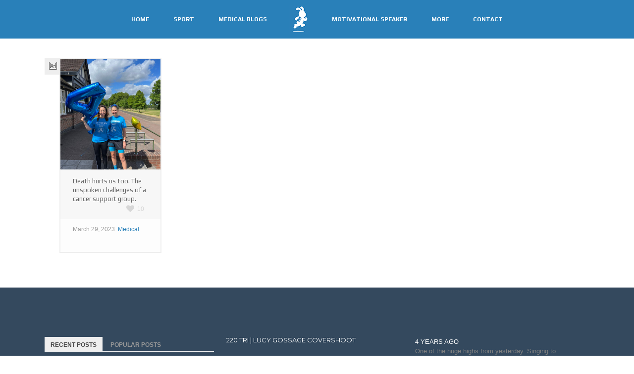

--- FILE ---
content_type: text/html; charset=UTF-8
request_url: https://lucygossage.com/2023/03/
body_size: 16763
content:
<!DOCTYPE html>
<html  xmlns="https://www.w3.org/1999/xhtml" lang="en-GB">
    <head>
        <meta charset="UTF-8" />
        <meta name="viewport" content="width=device-width, initial-scale=1.0, minimum-scale=1.0, maximum-scale=1.0, user-scalable=0" />

        <!--[if IE]>
        <meta http-equiv="X-UA-Compatible" content="IE=edge,chrome=1" />
        <![endif]-->

        
        <link rel="alternate" type="application/rss+xml" title="Lucy Gossage RSS Feed" href="https://lucygossage.com/feed/">
        <link rel="alternate" type="application/atom+xml" title="Lucy Gossage Atom Feed" href="https://lucygossage.com/feed/atom/">
        <link rel="pingback" href="">
         <!--[if lte IE 11]>
         <link rel='stylesheet' href='https://lucygossage.com/wp-content/themes/ken%20431/stylesheet/css/ie.css' />
         <![endif]-->

         <!--[if lte IE 9]>
         <script src="https://lucygossage.com/wp-content/themes/ken%20431/js/html5shiv.js" type="text/javascript"></script>
         <![endif]-->

         <!--[if lte IE 8]>
            <script type="text/javascript" src="https://lucygossage.com/wp-content/themes/ken%20431/js/respond.js"></script>
         <![endif]-->

        <script type="text/javascript" src="https://www.youtube.com/player_api"></script>
        <script type="text/javascript" src="https://f.vimeocdn.com/js/froogaloop2.min.js"></script>

         <script type="text/javascript">

          // Declare theme scripts namespace
          var ken = {};
          var php = {};

          var mk_theme_dir = "https://lucygossage.com/wp-content/themes/ken%20431",
          mk_captcha_url = "https://lucygossage.com/wp-content/plugins/ken-core/includes/captcha/captcha.php",
          mk_captcha_check_url = "https://lucygossage.com/wp-content/plugins/ken-core/includes/captcha/captcha-check.php",
          mk_theme_js_path = "https://lucygossage.com/wp-content/themes/ken%20431/js",
          mk_captcha_placeholder = "Enter Captcha",
          mk_captcha_invalid_txt = "Invalid. Try again.",
          mk_captcha_correct_txt = "Captcha correct.",
          mk_nav_res_width = 1140,
          mk_header_sticky = 1,
          mk_grid_width = 1140,
          mk_preloader_logo = "",
          mk_header_padding = 10,
          mk_accent_color = "#2980b9",
          mk_squeeze_header = 1,
          mk_logo_height = 57,
          mk_preloader_txt_color = "#222222",
          mk_preloader_bg_color = "#ffffff";
          mk_preloader_bar_color = "#2980b9",
          mk_no_more_posts = "No More Posts";
          mk_header_structure = "standard";
          mk_boxed_header = "1";

                   </script>

    <script type="text/javascript">var ajaxurl = "https://lucygossage.com/wp-admin/admin-ajax.php"</script>                        <script>
                            /* You can add more configuration options to webfontloader by previously defining the WebFontConfig with your options */
                            if ( typeof WebFontConfig === "undefined" ) {
                                WebFontConfig = new Object();
                            }
                            WebFontConfig['google'] = {families: ['Play:400,700', 'Montserrat&subset=latin']};

                            (function() {
                                var wf = document.createElement( 'script' );
                                wf.src = 'https://ajax.googleapis.com/ajax/libs/webfont/1.5.3/webfont.js';
                                wf.type = 'text/javascript';
                                wf.async = 'true';
                                var s = document.getElementsByTagName( 'script' )[0];
                                s.parentNode.insertBefore( wf, s );
                            })();
                        </script>
                    <meta name='robots' content='noindex, follow' />
	<style>img:is([sizes="auto" i], [sizes^="auto," i]) { contain-intrinsic-size: 3000px 1500px }</style>
	
            <script data-no-defer="1" data-ezscrex="false" data-cfasync="false" data-pagespeed-no-defer data-cookieconsent="ignore">
                var ctPublicFunctions = {"_ajax_nonce":"8a00582c87","_rest_nonce":"896909da24","_ajax_url":"\/wp-admin\/admin-ajax.php","_rest_url":"https:\/\/lucygossage.com\/wp-json\/","data__cookies_type":"none","data__ajax_type":"rest","data__bot_detector_enabled":"1","data__frontend_data_log_enabled":1,"cookiePrefix":"","wprocket_detected":true,"host_url":"lucygossage.com","text__ee_click_to_select":"Click to select the whole data","text__ee_original_email":"The original one is","text__ee_got_it":"Got it","text__ee_blocked":"Blocked","text__ee_cannot_connect":"Cannot connect","text__ee_cannot_decode":"Can not decode email. Unknown reason","text__ee_email_decoder":"CleanTalk email decoder","text__ee_wait_for_decoding":"The magic is on the way, please wait for a few seconds!","text__ee_decoding_process":"Decoding the contact data, let us a few seconds to finish."}
            </script>
        
            <script data-no-defer="1" data-ezscrex="false" data-cfasync="false" data-pagespeed-no-defer data-cookieconsent="ignore">
                var ctPublic = {"_ajax_nonce":"8a00582c87","settings__forms__check_internal":"0","settings__forms__check_external":"0","settings__forms__force_protection":0,"settings__forms__search_test":"1","settings__data__bot_detector_enabled":"1","settings__sfw__anti_crawler":0,"blog_home":"https:\/\/lucygossage.com\/","pixel__setting":"3","pixel__enabled":true,"pixel__url":null,"data__email_check_before_post":"1","data__email_check_exist_post":0,"data__cookies_type":"none","data__key_is_ok":true,"data__visible_fields_required":true,"wl_brandname":"Anti-Spam by CleanTalk","wl_brandname_short":"CleanTalk","ct_checkjs_key":"eb8ac4aaaf9f1adb61a3769ce97e9598c2d5f7bcd8eba1f7c1d5d0500be213d6","emailEncoderPassKey":"5622c341b1f2d48ceac6d38c9ca25861","bot_detector_forms_excluded":"W10=","advancedCacheExists":true,"varnishCacheExists":false,"wc_ajax_add_to_cart":false,"theRealPerson":{"phrases":{"trpHeading":"The Real Person Badge!","trpContent1":"The commenter acts as a real person and verified as not a bot.","trpContent2":"Passed all tests against spam bots. Anti-Spam by CleanTalk.","trpContentLearnMore":"Learn more"},"trpContentLink":"https:\/\/cleantalk.org\/the-real-person?utm_id=&amp;utm_term=&amp;utm_source=admin_side&amp;utm_medium=trp_badge&amp;utm_content=trp_badge_link_click&amp;utm_campaign=apbct_links","imgPersonUrl":"https:\/\/lucygossage.com\/wp-content\/plugins\/cleantalk-spam-protect\/css\/images\/real_user.svg","imgShieldUrl":"https:\/\/lucygossage.com\/wp-content\/plugins\/cleantalk-spam-protect\/css\/images\/shield.svg"}}
            </script>
        
	<!-- This site is optimized with the Yoast SEO plugin v23.2 - https://yoast.com/wordpress/plugins/seo/ -->
	<title>March 2023 - Lucy Gossage</title>
	<meta property="og:locale" content="en_GB" />
	<meta property="og:type" content="website" />
	<meta property="og:title" content="March 2023 - Lucy Gossage" />
	<meta property="og:url" content="https://lucygossage.com/2023/03/" />
	<meta property="og:site_name" content="Lucy Gossage" />
	<script type="application/ld+json" class="yoast-schema-graph">{"@context":"https://schema.org","@graph":[{"@type":"CollectionPage","@id":"https://lucygossage.com/2023/03/","url":"https://lucygossage.com/2023/03/","name":"March 2023 - Lucy Gossage","isPartOf":{"@id":"https://lucygossage.com/#website"},"primaryImageOfPage":{"@id":"https://lucygossage.com/2023/03/#primaryimage"},"image":{"@id":"https://lucygossage.com/2023/03/#primaryimage"},"thumbnailUrl":"https://lucygossage.com/wp-content/uploads/2023/03/5kyw-bday-4.jpg","breadcrumb":{"@id":"https://lucygossage.com/2023/03/#breadcrumb"},"inLanguage":"en-GB"},{"@type":"ImageObject","inLanguage":"en-GB","@id":"https://lucygossage.com/2023/03/#primaryimage","url":"https://lucygossage.com/wp-content/uploads/2023/03/5kyw-bday-4.jpg","contentUrl":"https://lucygossage.com/wp-content/uploads/2023/03/5kyw-bday-4.jpg","width":1536,"height":2048},{"@type":"BreadcrumbList","@id":"https://lucygossage.com/2023/03/#breadcrumb","itemListElement":[{"@type":"ListItem","position":1,"name":"Home","item":"https://lucygossage.com/"},{"@type":"ListItem","position":2,"name":"Archives for March 2023"}]},{"@type":"WebSite","@id":"https://lucygossage.com/#website","url":"https://lucygossage.com/","name":"Lucy Gossage","description":"Professional Triathlete","potentialAction":[{"@type":"SearchAction","target":{"@type":"EntryPoint","urlTemplate":"https://lucygossage.com/?s={search_term_string}"},"query-input":"required name=search_term_string"}],"inLanguage":"en-GB"}]}</script>
	<!-- / Yoast SEO plugin. -->


<link rel='dns-prefetch' href='//moderate.cleantalk.org' />

<link rel="alternate" type="application/rss+xml" title="Lucy Gossage &raquo; Feed" href="https://lucygossage.com/feed/" />
<link rel="alternate" type="application/rss+xml" title="Lucy Gossage &raquo; Comments Feed" href="https://lucygossage.com/comments/feed/" />
<link rel='stylesheet' id='theme-styles-blessed1-css' href='https://lucygossage.com/wp-content/themes/ken%20431/stylesheet/css/styles-blessed1.min.css' type='text/css' media='all' />
<link rel='stylesheet' id='theme-styles-css' href='https://lucygossage.com/wp-content/themes/ken%20431/stylesheet/css/styles.min.css' type='text/css' media='all' />
<link rel='stylesheet' id='theme-icons-css' href='https://lucygossage.com/wp-content/themes/ken%20431/stylesheet/css/theme-font-icons.min.css' type='text/css' media='all' />
<link rel='stylesheet' id='layerslider-css' href='https://lucygossage.com/wp-content/plugins/LayerSlider/assets/static/layerslider/css/layerslider.css' type='text/css' media='all' />
<style id='wp-emoji-styles-inline-css' type='text/css'>

	img.wp-smiley, img.emoji {
		display: inline !important;
		border: none !important;
		box-shadow: none !important;
		height: 1em !important;
		width: 1em !important;
		margin: 0 0.07em !important;
		vertical-align: -0.1em !important;
		background: none !important;
		padding: 0 !important;
	}
</style>
<link rel='stylesheet' id='wp-block-library-css' href='https://lucygossage.com/wp-includes/css/dist/block-library/style.min.css' type='text/css' media='all' />
<style id='classic-theme-styles-inline-css' type='text/css'>
/*! This file is auto-generated */
.wp-block-button__link{color:#fff;background-color:#32373c;border-radius:9999px;box-shadow:none;text-decoration:none;padding:calc(.667em + 2px) calc(1.333em + 2px);font-size:1.125em}.wp-block-file__button{background:#32373c;color:#fff;text-decoration:none}
</style>
<style id='global-styles-inline-css' type='text/css'>
:root{--wp--preset--aspect-ratio--square: 1;--wp--preset--aspect-ratio--4-3: 4/3;--wp--preset--aspect-ratio--3-4: 3/4;--wp--preset--aspect-ratio--3-2: 3/2;--wp--preset--aspect-ratio--2-3: 2/3;--wp--preset--aspect-ratio--16-9: 16/9;--wp--preset--aspect-ratio--9-16: 9/16;--wp--preset--color--black: #000000;--wp--preset--color--cyan-bluish-gray: #abb8c3;--wp--preset--color--white: #ffffff;--wp--preset--color--pale-pink: #f78da7;--wp--preset--color--vivid-red: #cf2e2e;--wp--preset--color--luminous-vivid-orange: #ff6900;--wp--preset--color--luminous-vivid-amber: #fcb900;--wp--preset--color--light-green-cyan: #7bdcb5;--wp--preset--color--vivid-green-cyan: #00d084;--wp--preset--color--pale-cyan-blue: #8ed1fc;--wp--preset--color--vivid-cyan-blue: #0693e3;--wp--preset--color--vivid-purple: #9b51e0;--wp--preset--gradient--vivid-cyan-blue-to-vivid-purple: linear-gradient(135deg,rgba(6,147,227,1) 0%,rgb(155,81,224) 100%);--wp--preset--gradient--light-green-cyan-to-vivid-green-cyan: linear-gradient(135deg,rgb(122,220,180) 0%,rgb(0,208,130) 100%);--wp--preset--gradient--luminous-vivid-amber-to-luminous-vivid-orange: linear-gradient(135deg,rgba(252,185,0,1) 0%,rgba(255,105,0,1) 100%);--wp--preset--gradient--luminous-vivid-orange-to-vivid-red: linear-gradient(135deg,rgba(255,105,0,1) 0%,rgb(207,46,46) 100%);--wp--preset--gradient--very-light-gray-to-cyan-bluish-gray: linear-gradient(135deg,rgb(238,238,238) 0%,rgb(169,184,195) 100%);--wp--preset--gradient--cool-to-warm-spectrum: linear-gradient(135deg,rgb(74,234,220) 0%,rgb(151,120,209) 20%,rgb(207,42,186) 40%,rgb(238,44,130) 60%,rgb(251,105,98) 80%,rgb(254,248,76) 100%);--wp--preset--gradient--blush-light-purple: linear-gradient(135deg,rgb(255,206,236) 0%,rgb(152,150,240) 100%);--wp--preset--gradient--blush-bordeaux: linear-gradient(135deg,rgb(254,205,165) 0%,rgb(254,45,45) 50%,rgb(107,0,62) 100%);--wp--preset--gradient--luminous-dusk: linear-gradient(135deg,rgb(255,203,112) 0%,rgb(199,81,192) 50%,rgb(65,88,208) 100%);--wp--preset--gradient--pale-ocean: linear-gradient(135deg,rgb(255,245,203) 0%,rgb(182,227,212) 50%,rgb(51,167,181) 100%);--wp--preset--gradient--electric-grass: linear-gradient(135deg,rgb(202,248,128) 0%,rgb(113,206,126) 100%);--wp--preset--gradient--midnight: linear-gradient(135deg,rgb(2,3,129) 0%,rgb(40,116,252) 100%);--wp--preset--font-size--small: 13px;--wp--preset--font-size--medium: 20px;--wp--preset--font-size--large: 36px;--wp--preset--font-size--x-large: 42px;--wp--preset--spacing--20: 0.44rem;--wp--preset--spacing--30: 0.67rem;--wp--preset--spacing--40: 1rem;--wp--preset--spacing--50: 1.5rem;--wp--preset--spacing--60: 2.25rem;--wp--preset--spacing--70: 3.38rem;--wp--preset--spacing--80: 5.06rem;--wp--preset--shadow--natural: 6px 6px 9px rgba(0, 0, 0, 0.2);--wp--preset--shadow--deep: 12px 12px 50px rgba(0, 0, 0, 0.4);--wp--preset--shadow--sharp: 6px 6px 0px rgba(0, 0, 0, 0.2);--wp--preset--shadow--outlined: 6px 6px 0px -3px rgba(255, 255, 255, 1), 6px 6px rgba(0, 0, 0, 1);--wp--preset--shadow--crisp: 6px 6px 0px rgba(0, 0, 0, 1);}:where(.is-layout-flex){gap: 0.5em;}:where(.is-layout-grid){gap: 0.5em;}body .is-layout-flex{display: flex;}.is-layout-flex{flex-wrap: wrap;align-items: center;}.is-layout-flex > :is(*, div){margin: 0;}body .is-layout-grid{display: grid;}.is-layout-grid > :is(*, div){margin: 0;}:where(.wp-block-columns.is-layout-flex){gap: 2em;}:where(.wp-block-columns.is-layout-grid){gap: 2em;}:where(.wp-block-post-template.is-layout-flex){gap: 1.25em;}:where(.wp-block-post-template.is-layout-grid){gap: 1.25em;}.has-black-color{color: var(--wp--preset--color--black) !important;}.has-cyan-bluish-gray-color{color: var(--wp--preset--color--cyan-bluish-gray) !important;}.has-white-color{color: var(--wp--preset--color--white) !important;}.has-pale-pink-color{color: var(--wp--preset--color--pale-pink) !important;}.has-vivid-red-color{color: var(--wp--preset--color--vivid-red) !important;}.has-luminous-vivid-orange-color{color: var(--wp--preset--color--luminous-vivid-orange) !important;}.has-luminous-vivid-amber-color{color: var(--wp--preset--color--luminous-vivid-amber) !important;}.has-light-green-cyan-color{color: var(--wp--preset--color--light-green-cyan) !important;}.has-vivid-green-cyan-color{color: var(--wp--preset--color--vivid-green-cyan) !important;}.has-pale-cyan-blue-color{color: var(--wp--preset--color--pale-cyan-blue) !important;}.has-vivid-cyan-blue-color{color: var(--wp--preset--color--vivid-cyan-blue) !important;}.has-vivid-purple-color{color: var(--wp--preset--color--vivid-purple) !important;}.has-black-background-color{background-color: var(--wp--preset--color--black) !important;}.has-cyan-bluish-gray-background-color{background-color: var(--wp--preset--color--cyan-bluish-gray) !important;}.has-white-background-color{background-color: var(--wp--preset--color--white) !important;}.has-pale-pink-background-color{background-color: var(--wp--preset--color--pale-pink) !important;}.has-vivid-red-background-color{background-color: var(--wp--preset--color--vivid-red) !important;}.has-luminous-vivid-orange-background-color{background-color: var(--wp--preset--color--luminous-vivid-orange) !important;}.has-luminous-vivid-amber-background-color{background-color: var(--wp--preset--color--luminous-vivid-amber) !important;}.has-light-green-cyan-background-color{background-color: var(--wp--preset--color--light-green-cyan) !important;}.has-vivid-green-cyan-background-color{background-color: var(--wp--preset--color--vivid-green-cyan) !important;}.has-pale-cyan-blue-background-color{background-color: var(--wp--preset--color--pale-cyan-blue) !important;}.has-vivid-cyan-blue-background-color{background-color: var(--wp--preset--color--vivid-cyan-blue) !important;}.has-vivid-purple-background-color{background-color: var(--wp--preset--color--vivid-purple) !important;}.has-black-border-color{border-color: var(--wp--preset--color--black) !important;}.has-cyan-bluish-gray-border-color{border-color: var(--wp--preset--color--cyan-bluish-gray) !important;}.has-white-border-color{border-color: var(--wp--preset--color--white) !important;}.has-pale-pink-border-color{border-color: var(--wp--preset--color--pale-pink) !important;}.has-vivid-red-border-color{border-color: var(--wp--preset--color--vivid-red) !important;}.has-luminous-vivid-orange-border-color{border-color: var(--wp--preset--color--luminous-vivid-orange) !important;}.has-luminous-vivid-amber-border-color{border-color: var(--wp--preset--color--luminous-vivid-amber) !important;}.has-light-green-cyan-border-color{border-color: var(--wp--preset--color--light-green-cyan) !important;}.has-vivid-green-cyan-border-color{border-color: var(--wp--preset--color--vivid-green-cyan) !important;}.has-pale-cyan-blue-border-color{border-color: var(--wp--preset--color--pale-cyan-blue) !important;}.has-vivid-cyan-blue-border-color{border-color: var(--wp--preset--color--vivid-cyan-blue) !important;}.has-vivid-purple-border-color{border-color: var(--wp--preset--color--vivid-purple) !important;}.has-vivid-cyan-blue-to-vivid-purple-gradient-background{background: var(--wp--preset--gradient--vivid-cyan-blue-to-vivid-purple) !important;}.has-light-green-cyan-to-vivid-green-cyan-gradient-background{background: var(--wp--preset--gradient--light-green-cyan-to-vivid-green-cyan) !important;}.has-luminous-vivid-amber-to-luminous-vivid-orange-gradient-background{background: var(--wp--preset--gradient--luminous-vivid-amber-to-luminous-vivid-orange) !important;}.has-luminous-vivid-orange-to-vivid-red-gradient-background{background: var(--wp--preset--gradient--luminous-vivid-orange-to-vivid-red) !important;}.has-very-light-gray-to-cyan-bluish-gray-gradient-background{background: var(--wp--preset--gradient--very-light-gray-to-cyan-bluish-gray) !important;}.has-cool-to-warm-spectrum-gradient-background{background: var(--wp--preset--gradient--cool-to-warm-spectrum) !important;}.has-blush-light-purple-gradient-background{background: var(--wp--preset--gradient--blush-light-purple) !important;}.has-blush-bordeaux-gradient-background{background: var(--wp--preset--gradient--blush-bordeaux) !important;}.has-luminous-dusk-gradient-background{background: var(--wp--preset--gradient--luminous-dusk) !important;}.has-pale-ocean-gradient-background{background: var(--wp--preset--gradient--pale-ocean) !important;}.has-electric-grass-gradient-background{background: var(--wp--preset--gradient--electric-grass) !important;}.has-midnight-gradient-background{background: var(--wp--preset--gradient--midnight) !important;}.has-small-font-size{font-size: var(--wp--preset--font-size--small) !important;}.has-medium-font-size{font-size: var(--wp--preset--font-size--medium) !important;}.has-large-font-size{font-size: var(--wp--preset--font-size--large) !important;}.has-x-large-font-size{font-size: var(--wp--preset--font-size--x-large) !important;}
:where(.wp-block-post-template.is-layout-flex){gap: 1.25em;}:where(.wp-block-post-template.is-layout-grid){gap: 1.25em;}
:where(.wp-block-columns.is-layout-flex){gap: 2em;}:where(.wp-block-columns.is-layout-grid){gap: 2em;}
:root :where(.wp-block-pullquote){font-size: 1.5em;line-height: 1.6;}
</style>
<link rel='stylesheet' id='ct_public_css-css' href='https://lucygossage.com/wp-content/plugins/cleantalk-spam-protect/css/cleantalk-public.min.css' type='text/css' media='all' />
<link rel='stylesheet' id='ct_email_decoder_css-css' href='https://lucygossage.com/wp-content/plugins/cleantalk-spam-protect/css/cleantalk-email-decoder.min.css' type='text/css' media='all' />
<link rel='stylesheet' id='ct_trp_public-css' href='https://lucygossage.com/wp-content/plugins/cleantalk-spam-protect/css/cleantalk-trp.min.css' type='text/css' media='all' />
<link rel='stylesheet' id='ctf_styles-css' href='https://lucygossage.com/wp-content/plugins/custom-twitter-feeds/css/ctf-styles.min.css' type='text/css' media='all' />
<link rel='stylesheet' id='vfb-pro-css' href='https://lucygossage.com/wp-content/plugins/vfb-pro/public/assets/css/vfb-style.min.css' type='text/css' media='all' />
<link rel='stylesheet' id='theme-options-css' href='https://lucygossage.com/wp-content/uploads/mk_assets/theme-options-production.css' type='text/css' media='all' />
<link rel='stylesheet' id='mk-style-css' href='https://lucygossage.com/wp-content/themes/ken%20431/style.css' type='text/css' media='all' />
<link rel='stylesheet' id='theme-dynamic-styles-css' href='https://lucygossage.com/wp-content/themes/ken%20431/custom.css' type='text/css' media='all' />
<style id='theme-dynamic-styles-inline-css' type='text/css'>
body,.theme-main-wrapper { background-color:#ffffff;background-repeat:repeat;background-position:right bottom;background-attachment:scroll; } .mk-header-toolbar{ background-color:#eeeeee;background-repeat:repeat;background-position:right bottom;background-attachment:scroll; } #mk-header, .mk-secondary-header { background-color:#2980b9;background-repeat:no-repeat;background-attachment:scroll; } .theme-main-wrapper:not(.vertical-header) #mk-header.transparent-header.light-header-skin, .theme-main-wrapper:not(.vertical-header) #mk-header.transparent-header.dark-header-skin{ border-top:none !important; background:transparent !important; } .theme-main-wrapper:not(.vertical-header) .sticky-header.sticky-header-padding { padding-top:77px; } .sticky-header-padding { background-color:#2980b9; } #mk-header.transparent-header-sticky, #mk-header.sticky-header:not(.transparent-header) { } #mk-page-title { padding:40px 0; } #mk-page-title .mk-page-heading{ font-size:18px; color:#ffffff; ; ; } #mk-breadcrumbs { line-height:18px; } #mk-page-title .mk-page-title-bg { background-color:#222222;background-repeat:repeat;background-position:right bottom;; height:100%; width:100%; top:0; left:0; transform:translateZ(0); -webkit-transform:translateZ(0); } .page-master-holder { position:relative; } .background-img--page { background-color:#ffffff;background-repeat:repeat;background-position:right bottom; height:100%; width:100%; position:absolute; top:0; left:0; transform:translateZ(0); -webkit-transform:translateZ(0); z-index:-1; } #mk-footer{ background-color:#34495e;background-repeat:no-repeat;background-position:right bottom;background-attachment:scroll; } @font-face { font-family:'ArtbeesWPTokens'; src:url('https://lucygossage.com/wp-content/themes/ken%20431/stylesheet/artbees-icons/ArtbeesWPTokens.eot'); src:url('https://lucygossage.com/wp-content/themes/ken%20431/stylesheet/artbees-icons/ArtbeesWPTokens.eot?#iefix') format('embedded-opentype'), url('https://lucygossage.com/wp-content/themes/ken%20431/stylesheet/artbees-icons/ArtbeesWPTokens.woff') format('woff'), url('https://lucygossage.com/wp-content/themes/ken%20431/stylesheet/artbees-icons/ArtbeesWPTokens.ttf') format('truetype'), url('https://lucygossage.com/wp-content/themes/ken%20431/stylesheet/artbees-icons/ArtbeesWPTokens.svg#ArtbeesWPTokens') format('svg'); font-weight:400; font-style:normal; } @font-face { font-family:'FontAwesome'; src:url('https://lucygossage.com/wp-content/themes/ken%20431/stylesheet/awesome-icons/fontawesome-webfont.eot?v=4.2'); src:url('https://lucygossage.com/wp-content/themes/ken%20431/stylesheet/awesome-icons/fontawesome-webfont.eot?#iefix&v=4.2') format('embedded-opentype'), url('https://lucygossage.com/wp-content/themes/ken%20431/stylesheet/awesome-icons/fontawesome-webfont.woff?v=4.2') format('woff'), url('https://lucygossage.com/wp-content/themes/ken%20431/stylesheet/awesome-icons/fontawesome-webfont.ttf?v=4.2') format('truetype'), url('https://lucygossage.com/wp-content/themes/ken%20431/stylesheet/awesome-icons/fontawesome-webfont.svg#FontAwesome') format('svg');; font-weight:normal; font-style:normal; } @font-face { font-family:'star'; src:url('https://lucygossage.com/wp-content/themes/ken%20431/stylesheet/woocommerce-fonts/star.eot'); src:url('../woocommerce-fonts/star.eot?#iefix') format('embedded-opentype'), url('../woocommerce-fonts/star.woff') format('woff'), url('../woocommerce-fonts/star.ttf') format('truetype'), url('../woocommerce-fonts/star.svg#star') format('svg'); font-weight:normal; font-style:normal; } @font-face { font-family:'WooCommerce'; src:url('https://lucygossage.com/wp-content/themes/ken%20431/stylesheet/woocommerce-fonts/WooCommerce.eot'); src:url('https://lucygossage.com/wp-content/themes/ken%20431/stylesheet/woocommerce-fonts/WooCommerce.eot?#iefix') format('embedded-opentype'), url('https://lucygossage.com/wp-content/themes/ken%20431/stylesheet/woocommerce-fonts/WooCommerce.woff') format('woff'), url('https://lucygossage.com/wp-content/themes/ken%20431/stylesheet/woocommerce-fonts/WooCommerce.ttf') format('truetype'), url('https://lucygossage.com/wp-content/themes/ken%20431/stylesheet/woocommerce-fonts/WooCommerce.svg#WooCommerce') format('svg'); font-weight:normal; font-style:normal; } @font-face { font-family:'Flaticon'; src:url('https://lucygossage.com/wp-content/themes/ken%20431/stylesheet/line-icon-set/flaticon.eot'); src:url('https://lucygossage.com/wp-content/themes/ken%20431/stylesheet/line-icon-set/flaticon.eot#iefix') format('embedded-opentype'), url('https://lucygossage.com/wp-content/themes/ken%20431/stylesheet/line-icon-set/flaticon.woff') format('woff'), url('https://lucygossage.com/wp-content/themes/ken%20431/stylesheet/line-icon-set/flaticon.ttf') format('truetype'), url('https://lucygossage.com/wp-content/themes/ken%20431/stylesheet/line-icon-set/flaticon.svg') format('svg'); font-weight:normal; font-style:normal; } @font-face { font-family:'Pe-icon-line'; src:url('https://lucygossage.com/wp-content/themes/ken%20431/stylesheet/pe-line-icons/Pe-icon-line.eot?lqevop'); src:url('https://lucygossage.com/wp-content/themes/ken%20431/stylesheet/pe-line-icons/Pe-icon-line.eot?#iefixlqevop') format('embedded-opentype'), url('https://lucygossage.com/wp-content/themes/ken%20431/stylesheet/pe-line-icons/Pe-icon-line.woff?lqevop') format('woff'), url('https://lucygossage.com/wp-content/themes/ken%20431/stylesheet/pe-line-icons/Pe-icon-line.ttf?lqevop') format('truetype'), url('https://lucygossage.com/wp-content/themes/ken%20431/stylesheet/pe-line-icons/Pe-icon-line.svg?lqevop#Pe-icon-line') format('svg'); font-weight:normal; font-style:normal; }
</style>
<script type="text/javascript" src="https://lucygossage.com/wp-includes/js/jquery/jquery.min.js" id="jquery-core-js"></script>
<script type="text/javascript" src="https://lucygossage.com/wp-includes/js/jquery/jquery-migrate.min.js" id="jquery-migrate-js"></script>
<script type="text/javascript" id="layerslider-utils-js-extra">
/* <![CDATA[ */
var LS_Meta = {"v":"7.0.9","fixGSAP":"1"};
/* ]]> */
</script>
<script type="text/javascript" src="https://lucygossage.com/wp-content/plugins/LayerSlider/assets/static/layerslider/js/layerslider.utils.js" id="layerslider-utils-js"></script>
<script type="text/javascript" src="https://lucygossage.com/wp-content/plugins/LayerSlider/assets/static/layerslider/js/layerslider.kreaturamedia.jquery.js" id="layerslider-js"></script>
<script type="text/javascript" src="https://lucygossage.com/wp-content/plugins/LayerSlider/assets/static/layerslider/js/layerslider.transitions.js" id="layerslider-transitions-js"></script>
<script type="text/javascript" data-pagespeed-no-defer src="https://lucygossage.com/wp-content/plugins/cleantalk-spam-protect/js/apbct-public-bundle.min.js" id="ct_public_functions-js"></script>
<script type="text/javascript" src="https://moderate.cleantalk.org/ct-bot-detector-wrapper.js" id="ct_bot_detector-js" defer="defer" data-wp-strategy="defer"></script>
<meta name="generator" content="Powered by LayerSlider 7.0.9 - Multi-Purpose, Responsive, Parallax, Mobile-Friendly Slider Plugin for WordPress." />
<!-- LayerSlider updates and docs at: https://layerslider.com -->
<link rel="https://api.w.org/" href="https://lucygossage.com/wp-json/" /><link rel="EditURI" type="application/rsd+xml" title="RSD" href="https://lucygossage.com/xmlrpc.php?rsd" />
<meta name="generator" content="WordPress 6.7.4" />
<meta name="generator" content="ken 4.3.1" />
<meta name="generator" content="Powered by WPBakery Page Builder - drag and drop page builder for WordPress."/>
<noscript><style> .wpb_animate_when_almost_visible { opacity: 1; }</style></noscript>    <meta name="generator" content="WP Rocket 3.18.3" data-wpr-features="wpr_preload_links wpr_desktop" /></head>


<body class="archive date wpb-js-composer js-comp-ver-6.7.0 vc_responsive" itemscope="itemscope" itemtype="https://schema.org/WebPage" >
  


<div data-rocket-location-hash="f9d703ac9c0df6e8025c0f55291e05d1" class="theme-main-wrapper ">

<div data-rocket-location-hash="5d834201ffbe021a00156af3dc8e5839" id="mk-boxed-layout" class="mk-full-enabled ">


<header id="mk-header" class=" sticky-header  boxed-header header-align-center header-structure-standard put-header-top theme-main-header mk-header-module" data-header-style="" data-header-structure="standard" data-transparent-skin="" data-height="77" data-sticky-height="46" role="banner" itemscope="itemscope" itemtype="https://schema.org/WPHeader" >

<div class="mk-grid"><nav id="mk-main-navigation" role="navigation" itemscope="itemscope" itemtype="https://schema.org/SiteNavigationElement" ><ul id="menu-main-menu" class="main-navigation-ul"><li class="responsive-nav-link">
			<div class="mk-burger-icon">
	              <div class="burger-icon-1"></div>
	              <div class="burger-icon-2"></div>
	              <div class="burger-icon-3"></div>
            	</div>
		</li><li class="mk-header-logo  "><a href="https://lucygossage.com/" title="Lucy Gossage"><img alt="Lucy Gossage" class="mk-dark-logo" src="https://lucygossage.com/wp-content/uploads/2015/03/lucy3.jpg" data-retina-src="" /><img alt="Lucy Gossage" class="mk-light-logo" src="https://lucygossage.com/wp-content/uploads/2015/03/lucy3.jpg" data-retina-src="" /></a></li><li id="menu-item-25991" class="menu-item menu-item-type-post_type menu-item-object-page menu-item-home no-mega-menu"><a class="menu-item-link"  href="https://lucygossage.com/">Home</a></li>
<li id="menu-item-27343" class="menu-item menu-item-type-custom menu-item-object-custom menu-item-has-children no-mega-menu"><a class="menu-item-link"  href="#">Sport</a>
<ul style="" class="sub-menu ">
	<li id="menu-item-29" class="menu-item menu-item-type-post_type menu-item-object-page"><a class="menu-item-link"  href="https://lucygossage.com/blog/">Sporting blogs</a></li>
	<li id="menu-item-33" class="menu-item menu-item-type-post_type menu-item-object-page"><a class="menu-item-link"  href="https://lucygossage.com/results/">Results</a></li>
	<li id="menu-item-26001" class="menu-item menu-item-type-post_type menu-item-object-page"><a class="menu-item-link"  href="https://lucygossage.com/photos/">photos</a></li>
	<li id="menu-item-31" class="menu-item menu-item-type-post_type menu-item-object-page"><a class="menu-item-link"  href="https://lucygossage.com/media/">Media</a></li>
</ul>
</li>
<li id="menu-item-27342" class="menu-item menu-item-type-post_type menu-item-object-page no-mega-menu"><a class="menu-item-link"  href="https://lucygossage.com/medical-blogs/">Medical blogs</a></li>
<li id="menu-item-25113" class="menu-item menu-item-type-post_type menu-item-object-page has-mega-menu"><a class="menu-item-link"  href="https://lucygossage.com/meanwhile/motivational-speaker/">Motivational speaker</a></li>
<li id="menu-item-27336" class="menu-item menu-item-type-custom menu-item-object-custom menu-item-has-children no-mega-menu"><a class="menu-item-link"  href="#">More</a>
<ul style="" class="sub-menu ">
	<li id="menu-item-27347" class="menu-item menu-item-type-custom menu-item-object-custom"><a class="menu-item-link"  href="https://5kyourway.org/">5K Your Way</a></li>
	<li id="menu-item-27348" class="menu-item menu-item-type-custom menu-item-object-custom"><a class="menu-item-link"  href="https://www.thinkbelieveperform.co.uk/iron-mind/">Iron-mind</a></li>
	<li id="menu-item-28" class="menu-item menu-item-type-post_type menu-item-object-page"><a class="menu-item-link"  href="https://lucygossage.com/meanwhile/">Meanwhile</a></li>
	<li id="menu-item-25112" class="menu-item menu-item-type-post_type menu-item-object-page"><a class="menu-item-link"  href="https://lucygossage.com/meanwhile/charity/">Move Against Cancer charity</a></li>
</ul>
</li>
<li id="menu-item-27" class="menu-item menu-item-type-post_type menu-item-object-page no-mega-menu"><a class="menu-item-link"  href="https://lucygossage.com/contact/">Contact</a></li>
<li class="mk-header-social inside-grid"></li></ul></nav></div>

</header>


<div data-rocket-location-hash="9add88b23562f3fb6a971f2fc3af9bda" class="responsive-nav-container"></div>


<div data-rocket-location-hash="5028e6b48b2b6dbe9c8cffcfea674f54" class="sticky-header-padding  sticky-header "></div>



<div data-rocket-location-hash="1eedff1a25aee750ee585efb881cc671" id="theme-page" class="page-master-holder">
  	<div class="background-img background-img--page"></div>
	<div class="mk-main-wrapper-holder">
		<div class="theme-page-wrapper mk-main-wrapper right-layout mk-grid vc_row-fluid">
			<div class="theme-content" itemprop="mainContentOfPage">
				<div class="loop-main-wrapper"><section id="mk-blog-loop-1" data-style="masonry" data-uniqid="1409305847" class="mk-blog-container mk-masonry-wrapper mag-one-column isotop-enabled mk-theme-loop page-nav-style  "  itemscope="itemscope" itemtype="https://schema.org/Blog" >
<article id="entry-29758" class="blog-masonry-entry masonry-1409305847 mk-isotop-item three-column image-post-type category-medical "><a class="post-type-icon" href="https://lucygossage.com/death-hurts-us-too-the-unspoken-challenges-of-a-cancer-support-group/"><i class="mk-post-type-icon-image"></i></a><div class="item-holder"><div class="featured-image"><img alt="Death hurts us too. The unspoken challenges of a cancer support group." class="item-featured-image" width="316" height="350" title="Death hurts us too. The unspoken challenges of a cancer support group." src="https://lucygossage.com/wp-content/uploads/bfi_thumb/5kyw-bday-4-q483sg8lj8orctr92qiq1xeivz6a4goq7ydu4oz6p8-q488r4e6mj9w8g86rguric9rvoj098zxsalh5625yk.jpg" itemprop="image" /><div class="hover-overlay"></div><a title="Death hurts us too. The unspoken challenges of a cancer support group." href="https://lucygossage.com/death-hurts-us-too-the-unspoken-challenges-of-a-cancer-support-group/"><i class="mk-theme-icon-next-big hover-plus-icon-xsmall"></a></i></div><div class="blog-entry-heading"><h3 class="blog-title"><a href="https://lucygossage.com/death-hurts-us-too-the-unspoken-challenges-of-a-cancer-support-group/">Death hurts us too. The unspoken challenges of a cancer support group.</a></h3><a href="https://lucygossage.com/death-hurts-us-too-the-unspoken-challenges-of-a-cancer-support-group/#comments" class="blog-comments"><i class="mk-icon-comment"></i>0</a><div class="mk-love-holder"><span class="mk-love-this " id="mk-love-29758"><i class="mk-icon-heart"></i> <span class="mk-love-count">10</span></span></div></div><div class="blog-meta"><time datetime="March 29, 2023" itemprop="datePublished" pubdate><a href="https://lucygossage.com/2023/03/">March 29, 2023</a></time><div class="blog-categories"><a href="https://lucygossage.com/category/medical/" rel="category tag">Medical</a></div><div class="clearboth"></div></div><div class="blog-excerpt"></div></div></article></section><div class="clearboth"></div><a class="mk-loadmore-button" style="display:none;" href="#"><i class="mk-icon-circle-o-notch"></i><i class="mk-icon-chevron-down"></i></a></div>	
			</div>
		<aside id="mk-sidebar" class="mk-builtin" role="complementary" itemscope="itemscope" itemtype="https://schema.org/WPSideBar" >
    <div class="sidebar-wrapper">
	        </div>
</aside>
	
		<div class="clearboth"></div>	
		</div>
		<div class="clearboth"></div>
	</div>	
</div>
<div data-rocket-location-hash="46b800e910d148cff2f0f8024c5d1228" id="mk-footer-fixed-spacer"></div>
<section id="mk-footer" class="" role="contentinfo" itemscope="itemscope" itemtype="https://schema.org/WPFooter" >
<div class="footer-wrapper mk-grid ">
<div class="mk-padding-wrapper">
			<div class="mk-col-1-3"><section id="recent_posts-2" class="widget widget_posts_tabs">
<div class="mk-tabs">
	<ul class="mk-tabs-tabs">
		<li><a href="#recent-posts">Recent Posts</a></li>
		<li><a href="#popular-posts">Popular Posts</a></li>
	</ul>
	<div class="mk-tabs-panes">

	<div id="recent-posts" class="mk-tabs-pane">


        <ul>

		
        <li>
                 <a href="https://lucygossage.com/exercise-is-medicine-a-turning-point-in-cancer-care/" title="Exercise Is Medicine: a Turning Point in Cancer Care" class="featured-image">
        
		 <img width="60" height="60" src="https://lucygossage.com/wp-content/uploads/bfi_thumb/PHOTO-2024-07-01-16-02-20-r78q5ona3cltlfn7c7rf9kf30a3dxu243c255io5so-r78q7bv41wuvwv96qfcx4nh4fjzierl7bh5qdy8cwo.jpg" alt="Exercise Is Medicine: a Turning Point in Cancer Care" />
		 	<div class="hover-overlay"></div>
		 	 <i class="hover-plus-icon-small mk-icon-plus"></i>
		</a>
		        <div class="post-list-info ">

        <div class="post-list-meta">
	       	       <time datetime="Jun 13" itemprop="datePublished" pubdate>June 13, 2025</time>
	       	       <div class="cats"><a href="https://lucygossage.com/category/lucygossage/" rel="category tag">Lucy Gossage</a>, <a href="https://lucygossage.com/category/medical/" rel="category tag">Medical</a></div>
	          	   </div>
   	   <a href="https://lucygossage.com/exercise-is-medicine-a-turning-point-in-cancer-care/" class="post-list-title">Exercise Is Medicine: a Turning Point in Cancer Care</a>

            <a href="https://lucygossage.com/exercise-is-medicine-a-turning-point-in-cancer-care/#comments" class="blog-comments"><i class="mk-icon-comment"></i> 0</a>
            <div class="mk-love-holder"><span class="mk-love-this " id="mk-love-32190"><i class="mk-icon-heart"></i> <span class="mk-love-count">7</span></span></div>

       </div>

       <div class="clearboth"></div>
       </li>

        
        <li>
                 <a href="https://lucygossage.com/the-spine-take-2-i-thought-id-be-racing-for-closure-it-turned-out-i-was-racing-for-me/" title="The Spine, take 2. I thought I&#8217;d be racing for closure. It turned out I was racing for me." class="featured-image">
        
		 <img width="60" height="60" src="https://lucygossage.com/wp-content/uploads/bfi_thumb/Lucy-Gossage-Adam-Jacobs-@Wild-Aperture-5-scaled-r0z8c3cenbwcikv0z6gzhpqjefp9jv739r4u8s6x5k-r0z8trp5663gul6orbjevr5lkakrayddd8sk53ze54.jpeg" alt="The Spine, take 2. I thought I&#8217;d be racing for closure. It turned out I was racing for me." />
		 	<div class="hover-overlay"></div>
		 	 <i class="hover-plus-icon-small mk-icon-plus"></i>
		</a>
		        <div class="post-list-info ">

        <div class="post-list-meta">
	       	       <time datetime="Feb 3" itemprop="datePublished" pubdate>February 3, 2025</time>
	       	       <div class="cats"><a href="https://lucygossage.com/category/lucygossage/" rel="category tag">Lucy Gossage</a></div>
	          	   </div>
   	   <a href="https://lucygossage.com/the-spine-take-2-i-thought-id-be-racing-for-closure-it-turned-out-i-was-racing-for-me/" class="post-list-title">The Spine, take 2. I thought I&#8217;d be racing for closure. It turned out I was racing for me.</a>

            <a href="https://lucygossage.com/the-spine-take-2-i-thought-id-be-racing-for-closure-it-turned-out-i-was-racing-for-me/#comments" class="blog-comments"><i class="mk-icon-comment"></i> 0</a>
            <div class="mk-love-holder"><span class="mk-love-this " id="mk-love-32147"><i class="mk-icon-heart"></i> <span class="mk-love-count">18</span></span></div>

       </div>

       <div class="clearboth"></div>
       </li>

        
        <li>
                 <a href="https://lucygossage.com/the-spine-take-2-a-race-for-closure/" title="The Spine Take 2. A Race for Closure." class="featured-image">
        
		 <img width="60" height="60" src="https://lucygossage.com/wp-content/uploads/bfi_thumb/image1-scaled-qzksbxibs6v041duuh2cbntkmohei5d57slqio2uzc-qzksmgbaaf9k2w3meiszqi8c0ymbo64yzviex6h7bs.jpeg" alt="The Spine Take 2. A Race for Closure." />
		 	<div class="hover-overlay"></div>
		 	 <i class="hover-plus-icon-small mk-icon-plus"></i>
		</a>
		        <div class="post-list-info ">

        <div class="post-list-meta">
	       	       <time datetime="Jan 5" itemprop="datePublished" pubdate>January 5, 2025</time>
	       	       <div class="cats"><a href="https://lucygossage.com/category/lucygossage/" rel="category tag">Lucy Gossage</a></div>
	          	   </div>
   	   <a href="https://lucygossage.com/the-spine-take-2-a-race-for-closure/" class="post-list-title">The Spine Take 2. A Race for Closure.</a>

            <a href="https://lucygossage.com/the-spine-take-2-a-race-for-closure/#comments" class="blog-comments"><i class="mk-icon-comment"></i> 0</a>
            <div class="mk-love-holder"><span class="mk-love-this " id="mk-love-32110"><i class="mk-icon-heart"></i> <span class="mk-love-count">291</span></span></div>

       </div>

       <div class="clearboth"></div>
       </li>

        
        </ul>
        </div>

        <div id="popular-posts" class="mk-tabs-pane">

        
        <ul>

		
        <li>
                 <a href="https://lucygossage.com/building-back-some-self-belief/" title="Building back some self belief" class="featured-image">
        
		 <img width="60" height="60" src="https://lucygossage.com/wp-content/uploads/bfi_thumb/Outlaw-Triathlon-2012-10-MP-m59qaql4u05ejkfue70bay04ctpiomigmpwfzf59aw-q5u01ma00bqavipkwgc6039ufbzgzngl8vk3s7i9ug.jpg" alt="Building back some self belief" />
		 	<div class="hover-overlay"></div>
		 	 <i class="hover-plus-icon-small mk-theme-icon-plus"></i>
		</a>
		        <div class="post-list-info ">

        <div class="post-list-meta">
	       	       <time datetime="Jul 15" itemprop="datePublished" pubdate>July 15, 2012</time>
	       	       <div class="cats"><a href="https://lucygossage.com/category/lucygossage/" rel="category tag">Lucy Gossage</a></div>
	          	   </div>
   	   <a href="https://lucygossage.com/building-back-some-self-belief/" class="post-list-title">Building back some self belief</a>

            <a href="https://lucygossage.com/building-back-some-self-belief/#comments" class="blog-comments"><i class="mk-icon-comment"></i> 9</a>
            <div class="mk-love-holder"><span class="mk-love-this " id="mk-love-24354"><i class="mk-icon-heart"></i> <span class="mk-love-count">1</span></span></div>

       </div>

       <div class="clearboth"></div>
       </li>

        
        <li>
                 <a href="https://lucygossage.com/why-do-we-set-ourselves-challenges/" title="Why do we set ourselves challenges?" class="featured-image">
        
		 <img width="60" height="60" src="https://lucygossage.com/wp-content/uploads/bfi_thumb/Lucy-Gossage-Byte-night-launch-1-m8vsebl0qg1bcw1u69tndj3630oyw2hsvebnxk3p08-q4y50vtocn3854pmgxwvbo2o8cmamt5z0tccxennmg.jpg" alt="Why do we set ourselves challenges?" />
		 	<div class="hover-overlay"></div>
		 	 <i class="hover-plus-icon-small mk-theme-icon-plus"></i>
		</a>
		        <div class="post-list-info ">

        <div class="post-list-meta">
	       	       <time datetime="May 8" itemprop="datePublished" pubdate>May 8, 2015</time>
	       	       <div class="cats"><a href="https://lucygossage.com/category/lucygossage/" rel="category tag">Lucy Gossage</a></div>
	          	   </div>
   	   <a href="https://lucygossage.com/why-do-we-set-ourselves-challenges/" class="post-list-title">Why do we set ourselves challenges?</a>

            <a href="https://lucygossage.com/why-do-we-set-ourselves-challenges/#comments" class="blog-comments"><i class="mk-icon-comment"></i> 8</a>
            <div class="mk-love-holder"><span class="mk-love-this " id="mk-love-25572"><i class="mk-icon-heart"></i> <span class="mk-love-count">0</span></span></div>

       </div>

       <div class="clearboth"></div>
       </li>

        
        <li>
                 <a href="https://lucygossage.com/ironman-south-africa/" title="Ironman South Africa" class="featured-image">
        
		 <img width="60" height="60" src="https://lucygossage.com/wp-content/uploads/bfi_thumb/lucy-Gossage-4-IM-South-Africa-2014-m52g817mf8r0iwvifzp43rc8tw622vdzh9kryo2rtk-qdmjwuijp46rxucr4zpg8lnfyfdrugbda663rn8jtk.jpg" alt="Ironman South Africa" />
		 	<div class="hover-overlay"></div>
		 	 <i class="hover-plus-icon-small mk-theme-icon-plus"></i>
		</a>
		        <div class="post-list-info ">

        <div class="post-list-meta">
	       	       <time datetime="Apr 21" itemprop="datePublished" pubdate>April 21, 2014</time>
	       	       <div class="cats"><a href="https://lucygossage.com/category/lucygossage/" rel="category tag">Lucy Gossage</a></div>
	          	   </div>
   	   <a href="https://lucygossage.com/ironman-south-africa/" class="post-list-title">Ironman South Africa</a>

            <a href="https://lucygossage.com/ironman-south-africa/#comments" class="blog-comments"><i class="mk-icon-comment"></i> 8</a>
            <div class="mk-love-holder"><span class="mk-love-this " id="mk-love-24682"><i class="mk-icon-heart"></i> <span class="mk-love-count">0</span></span></div>

       </div>

       <div class="clearboth"></div>
       </li>

        
        </ul>

        </div>




        </div>
        </div>

        </section></div>
			<div class="mk-col-1-3"><section id="custom_html-2" class="widget_text widget widget_custom_html"><div class="widgettitle">220 Tri | Lucy Gossage covershoot</div><div class="textwidget custom-html-widget"><iframe width="330" height="240" src="https://www.youtube.com/embed/UUjT4oDa7k8?rel=0" frameborder="0" allow="autoplay; encrypted-media" allowfullscreen></iframe></div></section></div>
<div class="mk-col-1-3"><section id="twitter-8" class="widget widget_twitter">
					<div id="tweets_twitter-8">
						
						<ul class="mk-tweet-list">
														<li>
																<a href="http://twitter.com/lucygoss/statuses/1422819880487768067" class="tweet-time">4 years ago </a>
								<span class="tweet-text">
								One of the huge highs from yesterday. Singing to myself in my own little world going down the mountain. https://t.co/7jfIyFRtn8								</span>
								
							</li>
														<li>
																<a href="http://twitter.com/lucygoss/statuses/1422808486166073345" class="tweet-time">4 years ago </a>
								<span class="tweet-text">
								&nbsp;<a href="http://twitter.com/DSS123" target="_blank">@DSS123</a>&nbsp; The people who pay £6000 for a supplement package with some wellness advice!								</span>
								
							</li>
														<li>
																<a href="http://twitter.com/lucygoss/statuses/1422673490629509120" class="tweet-time">4 years ago </a>
								<span class="tweet-text">
								Day 3. Talybont to Llandoverry. We planned this trip on a whim last weekend with distances determined by very limit… https://t.co/BORMZlNMn8								</span>
								
							</li>
													</ul>
					</div>
		</section></div>
 
<div class="clearboth"></div>      
</div>
</div>
<div class="clearboth"></div>

<div id="sub-footer">
		<div class="mk-grid">
			<div class="item-holder">
		
    	<span class="mk-footer-copyright"><body>
Designed for Goss the BOSS. <a href="http://www.2idesign.co.uk" target="new">(2idesign, website built by inspiration)</a>
</body></span>

    	<ul class="mk-footer-social"><li><a target="_blank" href="https://twitter.com/lucygoss"><i class="mk-icon-twitter"></i></a></li></ul>    	
		</div>
		</div>
		<div class="clearboth"></div>

</div>

</section>





</div><!-- End boxed layout -->
<a href="#" class="mk-go-top"><i class="mk-icon-angle-up"></i></a>
</div><!-- End Theme main Wrapper -->





<style type='text/css'></style><script type="text/javascript">  
    php = {
        hasAdminbar: false,
        json: ([{"name":"theme_header","params":{"stickyHeight":46.333333333333336}}] != null) ? [{"name":"theme_header","params":{"stickyHeight":46.333333333333336}}] : "",
        styles:  ''
      };
      
    var styleTag = document.createElement("style"),
      head = document.getElementsByTagName("head")[0];

    styleTag.type = "text/css";
    styleTag.innerHTML = php.styles;
    head.appendChild(styleTag);
    </script><script type="text/html" id="wpb-modifications"></script><link rel='stylesheet' id='js_composer_front-css' href='https://lucygossage.com/wp-content/plugins/js_composer_theme/assets/css/js_composer.min.css' type='text/css' media='all' />
<script type="text/javascript" src="https://lucygossage.com/wp-includes/js/jquery/ui/core.min.js" id="jquery-ui-core-js"></script>
<script type="text/javascript" src="https://lucygossage.com/wp-includes/js/jquery/ui/tabs.min.js" id="jquery-ui-tabs-js"></script>
<script type="text/javascript" src="https://lucygossage.com/wp-content/themes/ken%20431/js/skrollr-min.js" id="skrollr-js"></script>
<script type="text/javascript" src="https://lucygossage.com/wp-content/themes/ken%20431/js/jquery.nicescroll.js" id="smoothScroll-js"></script>
<script type="text/javascript" src="https://lucygossage.com/wp-content/themes/ken%20431/js/SmoothScroll.js" id="SmoothScroll-js"></script>
<script type="text/javascript" src="https://lucygossage.com/wp-content/themes/ken%20431/js/min/plugins-ck.js" id="theme-plugins-min-js"></script>
<script type="text/javascript" id="theme-scripts-min-js-extra">
/* <![CDATA[ */
var ajax_login_object = {"ajaxurl":"https:\/\/lucygossage.com\/wp-admin\/admin-ajax.php","redirecturl":"https:\/\/lucygossage.com","loadingmessage":"Sending user info, please wait..."};
/* ]]> */
</script>
<script type="text/javascript" src="https://lucygossage.com/wp-content/themes/ken%20431/js/min/theme-scripts-ck.js" id="theme-scripts-min-js"></script>
<script type="text/javascript" src="https://lucygossage.com/wp-content/themes/ken%20431/custom.js" id="custom-js-js"></script>
<script type="text/javascript" id="rocket-browser-checker-js-after">
/* <![CDATA[ */
"use strict";var _createClass=function(){function defineProperties(target,props){for(var i=0;i<props.length;i++){var descriptor=props[i];descriptor.enumerable=descriptor.enumerable||!1,descriptor.configurable=!0,"value"in descriptor&&(descriptor.writable=!0),Object.defineProperty(target,descriptor.key,descriptor)}}return function(Constructor,protoProps,staticProps){return protoProps&&defineProperties(Constructor.prototype,protoProps),staticProps&&defineProperties(Constructor,staticProps),Constructor}}();function _classCallCheck(instance,Constructor){if(!(instance instanceof Constructor))throw new TypeError("Cannot call a class as a function")}var RocketBrowserCompatibilityChecker=function(){function RocketBrowserCompatibilityChecker(options){_classCallCheck(this,RocketBrowserCompatibilityChecker),this.passiveSupported=!1,this._checkPassiveOption(this),this.options=!!this.passiveSupported&&options}return _createClass(RocketBrowserCompatibilityChecker,[{key:"_checkPassiveOption",value:function(self){try{var options={get passive(){return!(self.passiveSupported=!0)}};window.addEventListener("test",null,options),window.removeEventListener("test",null,options)}catch(err){self.passiveSupported=!1}}},{key:"initRequestIdleCallback",value:function(){!1 in window&&(window.requestIdleCallback=function(cb){var start=Date.now();return setTimeout(function(){cb({didTimeout:!1,timeRemaining:function(){return Math.max(0,50-(Date.now()-start))}})},1)}),!1 in window&&(window.cancelIdleCallback=function(id){return clearTimeout(id)})}},{key:"isDataSaverModeOn",value:function(){return"connection"in navigator&&!0===navigator.connection.saveData}},{key:"supportsLinkPrefetch",value:function(){var elem=document.createElement("link");return elem.relList&&elem.relList.supports&&elem.relList.supports("prefetch")&&window.IntersectionObserver&&"isIntersecting"in IntersectionObserverEntry.prototype}},{key:"isSlowConnection",value:function(){return"connection"in navigator&&"effectiveType"in navigator.connection&&("2g"===navigator.connection.effectiveType||"slow-2g"===navigator.connection.effectiveType)}}]),RocketBrowserCompatibilityChecker}();
/* ]]> */
</script>
<script type="text/javascript" id="rocket-preload-links-js-extra">
/* <![CDATA[ */
var RocketPreloadLinksConfig = {"excludeUris":"\/(?:.+\/)?feed(?:\/(?:.+\/?)?)?$|\/(?:.+\/)?embed\/|\/(index.php\/)?(.*)wp-json(\/.*|$)|\/refer\/|\/go\/|\/recommend\/|\/recommends\/","usesTrailingSlash":"1","imageExt":"jpg|jpeg|gif|png|tiff|bmp|webp|avif|pdf|doc|docx|xls|xlsx|php","fileExt":"jpg|jpeg|gif|png|tiff|bmp|webp|avif|pdf|doc|docx|xls|xlsx|php|html|htm","siteUrl":"https:\/\/lucygossage.com","onHoverDelay":"100","rateThrottle":"3"};
/* ]]> */
</script>
<script type="text/javascript" id="rocket-preload-links-js-after">
/* <![CDATA[ */
(function() {
"use strict";var r="function"==typeof Symbol&&"symbol"==typeof Symbol.iterator?function(e){return typeof e}:function(e){return e&&"function"==typeof Symbol&&e.constructor===Symbol&&e!==Symbol.prototype?"symbol":typeof e},e=function(){function i(e,t){for(var n=0;n<t.length;n++){var i=t[n];i.enumerable=i.enumerable||!1,i.configurable=!0,"value"in i&&(i.writable=!0),Object.defineProperty(e,i.key,i)}}return function(e,t,n){return t&&i(e.prototype,t),n&&i(e,n),e}}();function i(e,t){if(!(e instanceof t))throw new TypeError("Cannot call a class as a function")}var t=function(){function n(e,t){i(this,n),this.browser=e,this.config=t,this.options=this.browser.options,this.prefetched=new Set,this.eventTime=null,this.threshold=1111,this.numOnHover=0}return e(n,[{key:"init",value:function(){!this.browser.supportsLinkPrefetch()||this.browser.isDataSaverModeOn()||this.browser.isSlowConnection()||(this.regex={excludeUris:RegExp(this.config.excludeUris,"i"),images:RegExp(".("+this.config.imageExt+")$","i"),fileExt:RegExp(".("+this.config.fileExt+")$","i")},this._initListeners(this))}},{key:"_initListeners",value:function(e){-1<this.config.onHoverDelay&&document.addEventListener("mouseover",e.listener.bind(e),e.listenerOptions),document.addEventListener("mousedown",e.listener.bind(e),e.listenerOptions),document.addEventListener("touchstart",e.listener.bind(e),e.listenerOptions)}},{key:"listener",value:function(e){var t=e.target.closest("a"),n=this._prepareUrl(t);if(null!==n)switch(e.type){case"mousedown":case"touchstart":this._addPrefetchLink(n);break;case"mouseover":this._earlyPrefetch(t,n,"mouseout")}}},{key:"_earlyPrefetch",value:function(t,e,n){var i=this,r=setTimeout(function(){if(r=null,0===i.numOnHover)setTimeout(function(){return i.numOnHover=0},1e3);else if(i.numOnHover>i.config.rateThrottle)return;i.numOnHover++,i._addPrefetchLink(e)},this.config.onHoverDelay);t.addEventListener(n,function e(){t.removeEventListener(n,e,{passive:!0}),null!==r&&(clearTimeout(r),r=null)},{passive:!0})}},{key:"_addPrefetchLink",value:function(i){return this.prefetched.add(i.href),new Promise(function(e,t){var n=document.createElement("link");n.rel="prefetch",n.href=i.href,n.onload=e,n.onerror=t,document.head.appendChild(n)}).catch(function(){})}},{key:"_prepareUrl",value:function(e){if(null===e||"object"!==(void 0===e?"undefined":r(e))||!1 in e||-1===["http:","https:"].indexOf(e.protocol))return null;var t=e.href.substring(0,this.config.siteUrl.length),n=this._getPathname(e.href,t),i={original:e.href,protocol:e.protocol,origin:t,pathname:n,href:t+n};return this._isLinkOk(i)?i:null}},{key:"_getPathname",value:function(e,t){var n=t?e.substring(this.config.siteUrl.length):e;return n.startsWith("/")||(n="/"+n),this._shouldAddTrailingSlash(n)?n+"/":n}},{key:"_shouldAddTrailingSlash",value:function(e){return this.config.usesTrailingSlash&&!e.endsWith("/")&&!this.regex.fileExt.test(e)}},{key:"_isLinkOk",value:function(e){return null!==e&&"object"===(void 0===e?"undefined":r(e))&&(!this.prefetched.has(e.href)&&e.origin===this.config.siteUrl&&-1===e.href.indexOf("?")&&-1===e.href.indexOf("#")&&!this.regex.excludeUris.test(e.href)&&!this.regex.images.test(e.href))}}],[{key:"run",value:function(){"undefined"!=typeof RocketPreloadLinksConfig&&new n(new RocketBrowserCompatibilityChecker({capture:!0,passive:!0}),RocketPreloadLinksConfig).init()}}]),n}();t.run();
}());
/* ]]> */
</script>
<script type="text/javascript" src="https://lucygossage.com/wp-includes/js/jquery/ui/menu.min.js" id="jquery-ui-menu-js"></script>
<script type="text/javascript" src="https://lucygossage.com/wp-includes/js/dist/dom-ready.min.js" id="wp-dom-ready-js"></script>
<script type="text/javascript" src="https://lucygossage.com/wp-includes/js/dist/hooks.min.js" id="wp-hooks-js"></script>
<script type="text/javascript" src="https://lucygossage.com/wp-includes/js/dist/i18n.min.js" id="wp-i18n-js"></script>
<script type="text/javascript" id="wp-i18n-js-after">
/* <![CDATA[ */
wp.i18n.setLocaleData( { 'text direction\u0004ltr': [ 'ltr' ] } );
/* ]]> */
</script>
<script type="text/javascript" id="wp-a11y-js-translations">
/* <![CDATA[ */
( function( domain, translations ) {
	var localeData = translations.locale_data[ domain ] || translations.locale_data.messages;
	localeData[""].domain = domain;
	wp.i18n.setLocaleData( localeData, domain );
} )( "default", {"translation-revision-date":"2025-10-08 12:55:10+0000","generator":"GlotPress\/4.0.1","domain":"messages","locale_data":{"messages":{"":{"domain":"messages","plural-forms":"nplurals=2; plural=n != 1;","lang":"en_GB"},"Notifications":["Notifications"]}},"comment":{"reference":"wp-includes\/js\/dist\/a11y.js"}} );
/* ]]> */
</script>
<script type="text/javascript" src="https://lucygossage.com/wp-includes/js/dist/a11y.min.js" id="wp-a11y-js"></script>
<script type="text/javascript" src="https://lucygossage.com/wp-includes/js/jquery/ui/autocomplete.min.js" id="jquery-ui-autocomplete-js"></script>
<script type="text/javascript" src="https://lucygossage.com/wp-content/plugins/js_composer_theme/assets/js/dist/js_composer_front.min.js" id="wpb_composer_front_js-js"></script>
<script type="text/javascript" src="https://lucygossage.com/wp-content/themes/ken%20431/js/jquery.jplayer.min.js" id="jquery-jplayer-js"></script>
	<script type="text/javascript">
	                    jQuery(document).ready(function(){

});                	</script>

		<script type="text/javascript">
		  var _gaq = _gaq || [];
		  _gaq.push(['_setAccount', 'UA-61115734-1']);
		  _gaq.push(['_trackPageview']);

		  (function() {
		    var ga = document.createElement('script'); ga.type = 'text/javascript'; ga.async = true;
		    ga.src = ('https:' == document.location.protocol ? 'https://ssl' : 'http://www') + '.google-analytics.com/ga.js';
		    var s = document.getElementsByTagName('script')[0]; s.parentNode.insertBefore(ga, s);
		  })();

		</script>


<script>
    // Run this very early after DOM is ready 
    (function ($) {
        // Prevent browser native behaviour of jumping to anchor
        // while preserving support for current links (shared across net or internally on page)
        var loc = window.location,
            hash = loc.hash;

        // Detect hashlink and change it's name with !loading appendix
        if(hash.length && hash.substring(1).length) {
            var $topLevelSections = $('.vc_row, .mk-page-section, #comments');
            var $section = $topLevelSections.filter( '#' + hash.substring(1) );
            // We smooth scroll only to page section and rows where we define our anchors.
            // This should prevent conflict with third party plugins relying on hash
            if( ! $section.length )  return;
            // Mutate hash for some good reason - crazy jumps of browser. We want really smooth scroll on load
            // Discard loading state if it already exists in url (multiple refresh)
            hash = hash.replace( '!loading', '' );
            var newUrl = hash + '!loading';
            loc.hash = newUrl;
        }
    }(jQuery));
</script>

<script>var rocket_beacon_data = {"ajax_url":"https:\/\/lucygossage.com\/wp-admin\/admin-ajax.php","nonce":"e13cc9c0af","url":"https:\/\/lucygossage.com\/2023\/03","is_mobile":false,"width_threshold":1600,"height_threshold":700,"delay":500,"debug":null,"status":{"atf":true,"lrc":true},"elements":"img, video, picture, p, main, div, li, svg, section, header, span","lrc_threshold":1800}</script><script data-name="wpr-wpr-beacon" src='https://lucygossage.com/wp-content/plugins/wp-rocket/assets/js/wpr-beacon.min.js' async></script></body>
</html>

<!-- This website is like a Rocket, isn't it? Performance optimized by WP Rocket. Learn more: https://wp-rocket.me - Debug: cached@1769321851 -->